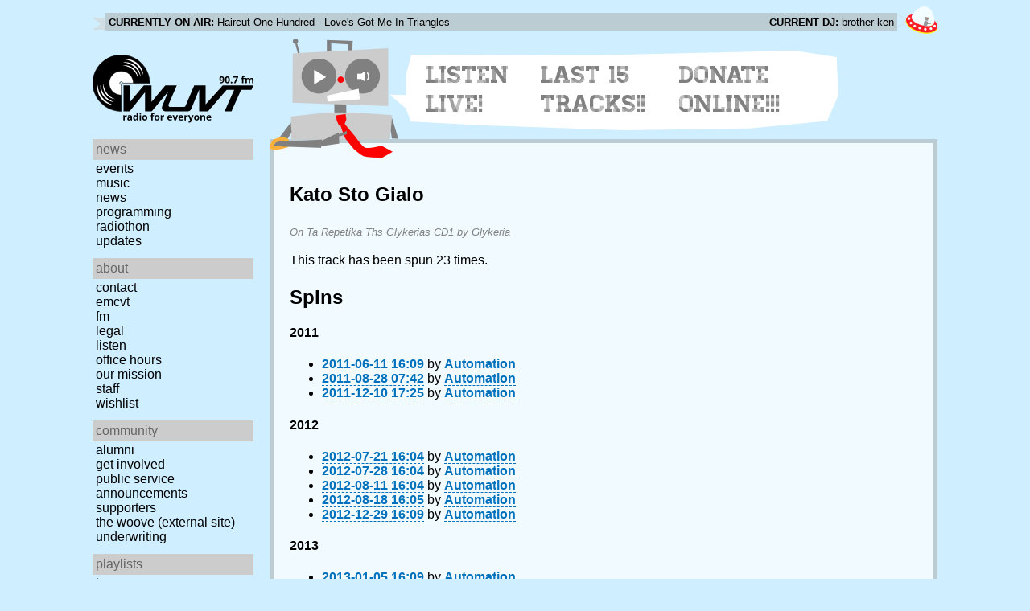

--- FILE ---
content_type: text/html; charset=utf-8
request_url: https://www.wuvt.vt.edu/playlists/track/35869
body_size: 12390
content:
<!DOCTYPE html>
<html lang="en">
    <head>
        <meta charset="utf-8" />
	<meta name="viewport" content="width=device-width, initial-scale=1" />
        <title>Kato Sto Gialo - Ta Repetika Ths Glykerias CD1 - Glykeria - Playlist Archive - WUVT: Radio for Everyone!</title>

        <link rel="stylesheet" type="text/css" href="/static/css/wuvt.css?v=28" />
        <link rel="stylesheet" type="text/css" href="/static/css/glyphiconstrap.css" />
        <link rel="alternate" type="application/atom+xml"
            href="/feed.atom" title="Atom Feed"  />
        
        
        <link rel="shortcut icon"
            href="/static/img/favicon.ico" />
        <link rel="apple-touch-icon"
            href="/static/img/icon.png" />
    </head>
    <body>

<header>
    <div id="nowplaying"> <!-- now playing bar -->
        
        <ul>
            <li><strong>Currently on air:</strong> <span id="current_track">Not Available</span></li>
            <li><strong>Current DJ:</strong> <span id="current_dj">Not Available</span></li>
        </ul>
        
    </div>

    <div id="mainheader">
        <h1>
            <a href="/" title="WUVT-FM 90.7 Blacksburg, VA">
	        <img id="logo" src="/static/img/logo.svg" alt="WUVT: Radio for Everyone! 90.7 FM" />
	    </a>
	    <img id="hamburger" src="/static/img/Hamburger_icon.svg" /> <!--Icon source: https://commons.wikimedia.org/wiki/File:Hamburger_icon.svg-->
	</h1>

        <div id="robot">
        </div>
	<div id="bubble">
            
            <ul>
                <li id="listen-live"><a href="/listen-live">Listen Live!</a></li>
                <li id="last-15"><a href="/last15">Last 15 Tracks!!</a></li>
                <li id="donate-online"><a href="/donate">Donate Online!!!</a></li>
            </ul>
            
        </div>
    </div>
    <nav> <!-- top, horizontal nav bar -->
        
        <ul>
        </ul>
        
    </nav>
</header>

<div id="wrapper">

    <div id="side" class="translateSide">
        <nav id="side_primary">
            
            <ul>
                <li>
                    <span class="menu-heading">News</span>
                    <ul>
                        
                        
                        <li><a href="/category/events">Events</a></li>
                        
                        
                        
                        <li><a href="/category/music">Music</a></li>
                        
                        
                        
                        <li><a href="/category/news">News</a></li>
                        
                        
                        
                        
                        
                        <li><a href="/category/programming">Programming</a></li>
                        
                        
                        
                        <li><a href="/category/radiothon">Radiothon</a></li>
                        
                        
                        
                        
                        
                        <li><a href="/category/station-updates">Updates</a></li>
                        
                        
                        
                        
                    </ul>
                </li>

                <li>
                    <span class="menu-heading">About</span>
                    <ul>
                        
                        <li><a href="/contact">Contact</a></li>
                        
                        
                        <li><a href="/emcvt">EMCVT</a></li>
                        
                        
                        <li><a href="/fm">FM</a></li>
                        
                        
                        <li><a href="/legal">Legal</a></li>
                        
                        
                        <li><a href="/listen-live">Listen</a></li>
                        
                        
                        <li><a href="/office-hours">Office Hours</a></li>
                        
                        
                        <li><a href="/about">Our Mission</a></li>
                        
                        
                        
                        <li><a href="/staff">Staff</a></li>
                        
                        
                        
                        <li><a href="/wishlist">Wishlist</a></li>
                        
                        
                        </ul>
                </li>
                <li>
                    <span class="menu-heading">Community</span>
                    <ul>
                        
                        <li><a href="/alumni">Alumni</a></li>
                        
                        
                        
                        
                        <li><a href="/community">Get Involved</a></li>
                        
                        
                        <li><a href="/public-relations">Public Service Announcements</a></li>
                        
                        
                        <li><a href="/supporters">Supporters</a></li>
                        
                        
                        <li><a href="/the-woove">The Woove (external site)</a></li>
                        
                        
                        <li><a href="/underwriting">Underwriting</a></li>
                        
                        </ul>
                </li>
                <li>
                    <span class="menu-heading">Playlists</span>
                    <ul>
                        <li><a href="/last15">Last 15</a></li>
                        <li><a href="/playlists/date">by date</a></li>
                        <li><a href="/playlists/dj">by DJ</a></li>
                        <li><a href="/playlists/charts">Charts</a></li>
                        </ul>
                </li>
                <li>
                    <span class="menu-heading">Shows</span>
                    <ul>
                        
                        
                        
                        <li><a href="/shows">Schedule</a></li>
                        
                        
                        </ul>
                </li>
                

                <li>
                    <span class="menu-heading">Social</span>
                    <ul>
                        <li><a href="https://www.instagram.com/wuvt" rel="external" title="WUVT on Instagram">Instagram</a></li>
                        <li><a href="https://www.youtube.com/@wuvtfm" rel="external" title="WUVT on YouTube">WUVT on YouTube</a></li>
                        <li><a href="https://www.facebook.com/WUVTFM" rel="external" title="WUVT on Facebook">Facebook</a></li>
                        <li><a href="/feed.atom" rel="feed" title="Atom Feed">Feed</a></li>
                    </ul>
                </li>
            </ul>
            
        </nav>

        
        <ul id="side_social">
        </ul>
        
    </div>

    <div id="content">
        
<section>
<header>
    <h2>Kato Sto Gialo</h2>
    <h3>On Ta Repetika Ths Glykerias CD1 by Glykeria</h3>
</header>

<p>This track has been spun 23 times.</p>



<h2>Spins</h2>


<h4 id="year_2011">2011</h4>
<ul id="year_2011_data">
    <li><a href="/playlists/set/14701"><time datetime="2011-06-11T16:09:13+00:00" data-format="YYYY-MM-DD HH:mm">2011-06-11 12:09</time></a> by <a href="/playlists/dj/1">Automation</a></li>
    <li><a href="/playlists/set/15314"><time datetime="2011-08-28T07:42:01+00:00" data-format="YYYY-MM-DD HH:mm">2011-08-28 03:42</time></a> by <a href="/playlists/dj/1">Automation</a></li>
    <li><a href="/playlists/set/16469"><time datetime="2011-12-10T17:25:11+00:00" data-format="YYYY-MM-DD HH:mm">2011-12-10 12:25</time></a> by <a href="/playlists/dj/1">Automation</a></li>
</ul>

<h4 id="year_2012">2012</h4>
<ul id="year_2012_data">
    <li><a href="/playlists/set/18445"><time datetime="2012-07-21T16:04:17+00:00" data-format="YYYY-MM-DD HH:mm">2012-07-21 12:04</time></a> by <a href="/playlists/dj/1">Automation</a></li>
    <li><a href="/playlists/set/18487"><time datetime="2012-07-28T16:04:12+00:00" data-format="YYYY-MM-DD HH:mm">2012-07-28 12:04</time></a> by <a href="/playlists/dj/1">Automation</a></li>
    <li><a href="/playlists/set/18570"><time datetime="2012-08-11T16:04:11+00:00" data-format="YYYY-MM-DD HH:mm">2012-08-11 12:04</time></a> by <a href="/playlists/dj/1">Automation</a></li>
    <li><a href="/playlists/set/18611"><time datetime="2012-08-18T16:05:53+00:00" data-format="YYYY-MM-DD HH:mm">2012-08-18 12:05</time></a> by <a href="/playlists/dj/1">Automation</a></li>
    <li><a href="/playlists/set/19927"><time datetime="2012-12-29T16:09:29+00:00" data-format="YYYY-MM-DD HH:mm">2012-12-29 11:09</time></a> by <a href="/playlists/dj/1">Automation</a></li>
</ul>

<h4 id="year_2013">2013</h4>
<ul id="year_2013_data">
    <li><a href="/playlists/set/19952"><time datetime="2013-01-05T16:09:54+00:00" data-format="YYYY-MM-DD HH:mm">2013-01-05 11:09</time></a> by <a href="/playlists/dj/1">Automation</a></li>
    <li><a href="/playlists/set/19980"><time datetime="2013-01-12T16:08:46+00:00" data-format="YYYY-MM-DD HH:mm">2013-01-12 11:08</time></a> by <a href="/playlists/dj/1">Automation</a></li>
    <li><a href="/playlists/set/20015"><time datetime="2013-01-19T16:08:07+00:00" data-format="YYYY-MM-DD HH:mm">2013-01-19 11:08</time></a> by <a href="/playlists/dj/1">Automation</a></li>
    <li><a href="/playlists/set/23116"><time datetime="2013-11-30T17:54:21+00:00" data-format="YYYY-MM-DD HH:mm">2013-11-30 12:54</time></a> by <a href="/playlists/dj/1">Automation</a></li>
</ul>

<h4 id="year_2014">2014</h4>
<ul id="year_2014_data">
    <li><a href="/playlists/set/23419"><time datetime="2014-01-18T17:46:41+00:00" data-format="YYYY-MM-DD HH:mm">2014-01-18 12:46</time></a> by <a href="/playlists/dj/1">Automation</a></li>
    <li><a href="/playlists/set/24682"><time datetime="2014-05-17T16:28:57+00:00" data-format="YYYY-MM-DD HH:mm">2014-05-17 12:28</time></a> by <a href="/playlists/dj/1">Automation</a></li>
    <li><a href="/playlists/set/24942"><time datetime="2014-06-28T16:28:55+00:00" data-format="YYYY-MM-DD HH:mm">2014-06-28 12:28</time></a> by <a href="/playlists/dj/1">Automation</a></li>
    <li><a href="/playlists/set/24980"><time datetime="2014-07-05T16:28:45+00:00" data-format="YYYY-MM-DD HH:mm">2014-07-05 12:28</time></a> by <a href="/playlists/dj/1">Automation</a></li>
    <li><a href="/playlists/set/25019"><time datetime="2014-07-12T16:26:19+00:00" data-format="YYYY-MM-DD HH:mm">2014-07-12 12:26</time></a> by <a href="/playlists/dj/1">Automation</a></li>
    <li><a href="/playlists/set/25061"><time datetime="2014-07-19T16:26:30+00:00" data-format="YYYY-MM-DD HH:mm">2014-07-19 12:26</time></a> by <a href="/playlists/dj/1">Automation</a></li>
    <li><a href="/playlists/set/25099"><time datetime="2014-07-26T16:29:37+00:00" data-format="YYYY-MM-DD HH:mm">2014-07-26 12:29</time></a> by <a href="/playlists/dj/1">Automation</a></li>
    <li><a href="/playlists/set/25134"><time datetime="2014-08-02T16:29:03+00:00" data-format="YYYY-MM-DD HH:mm">2014-08-02 12:29</time></a> by <a href="/playlists/dj/1">Automation</a></li>
</ul>

<h4 id="year_2015">2015</h4>
<ul id="year_2015_data">
    <li><a href="/playlists/set/26430"><time datetime="2015-01-17T16:29:28+00:00" data-format="YYYY-MM-DD HH:mm">2015-01-17 11:29</time></a> by <a href="/playlists/dj/1">Automation</a></li>
    <li><a href="/playlists/set/26488"><time datetime="2015-01-24T16:26:46+00:00" data-format="YYYY-MM-DD HH:mm">2015-01-24 11:26</time></a> by <a href="/playlists/dj/1">Automation</a></li>
    <li><a href="/playlists/set/2056"><time datetime="2015-10-17T15:32:12+00:00" data-format="YYYY-MM-DD HH:mm">2015-10-17 11:32</time></a> by <a href="/playlists/dj/1">Automation</a></li>
</ul>

</section>

    </div>
</div>

<footer>
    © 2007-2025 WUVT-FM et al. <a href="/legal">Some rights reserved.</a> <a href="/privacy">Privacy Policy</a>
</footer>


<script src="/static/js/jquery.js"></script>
<script src="/static/js/moment.min.js"></script>
<script src="/static/js/global.js"></script>
<script src="/static/js/live.js?v=3"></script>
<script src="/static/js/stream.js?v=3"></script>
<script src="/static/js/playlists_by_date.js"></script>
<script src="/static/js/responsive_components.js"></script>
<script src="/js/init.js"></script>

    </body>
</html>